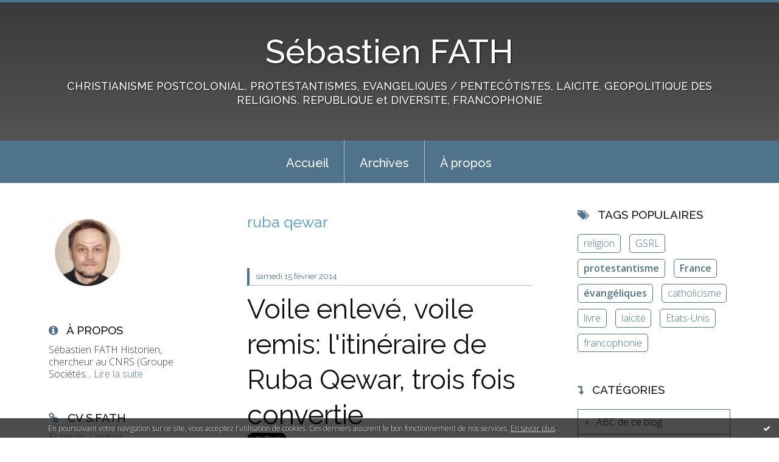

--- FILE ---
content_type: text/html; charset=utf-8
request_url: http://blogdesebastienfath.hautetfort.com/tag/ruba+qewar
body_size: 12573
content:
<!DOCTYPE html>
<!--[if lte IE 6]><html class="ie6 ie67 ie678" lang="fr"><![endif]-->
<!--[if IE 7]><html class="ie7 ie67 ie678" lang="fr"><![endif]-->
<!--[if IE 8]><html class="ie8 ie678" lang="fr"><![endif]-->
<!--[if IE 9]><html class="ie9" lang="fr"><![endif]-->
<!--[if (gt IE 9)|!(IE)]<!--><html lang="fr"><!--<![endif]-->
<head>
<meta charset="UTF-8"/>
<title>ruba qewar - Sébastien FATH</title>
<meta name="viewport" content="width=device-width,initial-scale=1"/>
<meta name="description" content="CHRISTIANISME POSTCOLONIAL, PROTESTANTISMES, EVANGELIQUES / PENTECÔTISTES, LAICITE, GEOPOLITIQUE DES RELIGIONS, REPUBLIQUE et DIVERSITE, FRANCOPHONIE"/>
<meta name="keywords" content="ruba qewar, France, République, Religion, Laïcité, Protestantisme, Évangéliques, géopolitique, francophonie postcoloniale"/>
<meta name="robots" content="index,follow"/>
<link rel="stylesheet" href="https://static.hautetfort.com/backend/skins/skin7/4f738b.css"/>
<link rel="stylesheet" href="/style.css?1768899637"/>
<!--[if (gt IE 8)|!(IE)]<!-->
<link href="https://fonts.googleapis.com/css?family=Raleway:100,400,500|Open+Sans:300,300italic,600,600italic|" rel="stylesheet"/>
<!--<![endif]-->
<!--[if lte IE 8]>
<link href="https://fonts.googleapis.com/css?family=Raleway:100" rel="stylesheet"/>
<link href="https://fonts.googleapis.com/css?family=Raleway:400" rel="stylesheet"/>
<link href="https://fonts.googleapis.com/css?family=Raleway:500" rel="stylesheet"/>
<link href="https://fonts.googleapis.com/css?family=Open+Sans:300" rel="stylesheet"/>
<link href="https://fonts.googleapis.com/css?family=Open+Sans:300italic" rel="stylesheet"/>
<link href="https://fonts.googleapis.com/css?family=Open+Sans:600" rel="stylesheet"/>
<link href="https://fonts.googleapis.com/css?family=Open+Sans:600italic" rel="stylesheet"/>
<![endif]-->
<link rel="stylesheet" href="https://static.hautetfort.com/backend/css/font/font-awesome.min.css"/>
<!--[if IE 7]><link rel="stylesheet" href="https://static.hautetfort.com/backend/css/font/font-awesome-ie7.min.css"/><![endif]--><link rel="shortcut icon" href="https://static.hautetfort.com/backend/graphics/favicon.ico"/>
<link rel="alternate" type="application/atom+xml" title="Atom" href="http://blogdesebastienfath.hautetfort.com/atom.xml"/>
<link rel="alternate" type="application/rss+xml" title="RSS" href="http://blogdesebastienfath.hautetfort.com/index.rss"/>
<link rel="EditURI" type="application/rsd+xml" title="RSD" href="https://www.hautetfort.com/admin/rsd/37832"/>
<link rel="start" href="http://blogdesebastienfath.hautetfort.com/" title="Home"/>
<link rel="canonical" href="http://blogdesebastienfath.hautetfort.com/tag/ruba+qewar"/>
<!--[if lt IE 9]><script src="http://html5shiv.googlecode.com/svn/trunk/html5.js"></script><![endif]-->
<!-- start script --><!-- end script --><script type="text/javascript">  var _gaq = _gaq || [];  _gaq.push(['_setAccount', 'UA-35191360-1']);  _gaq.push(['_trackPageview']);  (function() {    var ga = document.createElement('script'); ga.type = 'text/javascript'; ga.async = true;    ga.src = ('https:' == document.location.protocol ? 'https://ssl' : 'http://www') + '.google-analytics.com/ga.js';    var s = document.getElementsByTagName('script')[0]; s.parentNode.insertBefore(ga, s);  })();</script>
<script>
  (function(i,s,o,g,r,a,m){i['GoogleAnalyticsObject']=r;i[r]=i[r]||function(){
  (i[r].q=i[r].q||[]).push(arguments)},i[r].l=1*new Date();a=s.createElement(o),
  m=s.getElementsByTagName(o)[0];a.async=1;a.src=g;m.parentNode.insertBefore(a,m)
  })(window,document,'script','//www.google-analytics.com/analytics.js','ga');

  ga('create', 'UA-35191360-1', 'auto');
  ga('send', 'pageview');

</script>
<script type="text/javascript">

function popupCenter(url,width,height,xtr) {
    var top=(screen.height-height)/2;
    var left=(screen.width-width)/2;
    window.open(url,"",xtr+",top="+top+",left="+left+",width="+width+",height="+height);
}

</script>
<style type="text/css">
body {
margin-bottom: 0px;
}
#toppub { display: block; width: 555px; height: 140px; margin: 0 auto;}
.content a img {border:0px;}
#footer {
text-align: center;
font-size: 65%;
width: auto;
margin: 2em auto 0px auto;
color: #000;
line-height: 210%;
display: block;
padding: 5px 15px;
background: #fff;
border-top: 1px solid #000;
}
#footer a {
color: #000;
text-decoration: underline;
background-color: transparent;
display: inline;
}
#footer a:hover {
color: #000;
text-decoration: underline;
background-color: transparent;
display: inline;
}
#sponsored-links {
display: block;
margin: 0;
padding: 0;
border: 0;
background: transparent;
margin-bottom: -5px;
}
</style>
</head><body id="page-tag" itemscope="itemscope" itemtype="http://schema.org/WebPage">
<div data-cookie="off"><p data-close><a href="#" title="J'ai lu ce message"><span class="ui-icon ui-icon-check">Ok</span></a></p><p data-text>En poursuivant votre navigation sur ce site, vous acceptez l'utilisation de cookies. Ces derniers assurent le bon fonctionnement de nos services. <a href="https://www.hautetfort.com/cookies.html" title="En savoir plus sur les cookies" target="_blank">En savoir plus</a>.</p></div><style>[data-cookie]{display:none;position:fixed;backface-visibility:hidden;bottom:0;left:0;width:100%;background:black;background:url([data-uri]);color:white;padding:.5em 0;text-align:center;z-index:9999;}
[data-cookie~="on"]{display:block;}
[data-cookie] p{color:white;font-size:12px;margin:0;padding:0 .5em;line-height:1.3em;text-shadow:1px 0 3px rgba(0,0,0,1);}
[data-cookie] a{color:white;}
[data-cookie] [data-text]{margin:1px auto 0;text-align:left;max-width:980px;}
[data-cookie] [data-close]{float:right;margin:0 .5em;}
[data-cookie] .ui-icon{background-image: url(//download.jqueryui.com/themeroller/images/ui-icons_ffffff_256x240.png);}
.ui-icon-check {background-position: -64px -144px;}
.ui-icon {height: 16px;width: 16px;}
.ui-icon {background-repeat: no-repeat;display: block;overflow: hidden;text-indent: -99999px;}
@media print {[data-cookie]{display:none;}}
</style>
<div class="wrapper">
<div class="container">
<!--[if lte IE 7><p class="alert">Votre navigateur est <strong>périmé</strong>. <a href="http://browsehappy.com/" target="_blank">Veuillez mettre votre navigateur à jour.</a></p><![endif]-->
<a href="#content" class="skip-link" accesskey="s">Aller au contenu</a>
<header class="header-main" role="banner" itemscope="itemscope" itemtype="http://schema.org/WPHeader">
<div class="main-inner">
<!-- start top --><div class="row-fluid"><div class="span12"><!-- widget heading on -->
<div class="box box-heading" id="box-heading-8586">
<div class="box-header">
<h1><a href="http://blogdesebastienfath.hautetfort.com/">Sébastien FATH</a></h1>
</div>
<div class="box-body">
<h2>CHRISTIANISME POSTCOLONIAL, PROTESTANTISMES,  EVANGELIQUES / PENTECÔTISTES, LAICITE, GEOPOLITIQUE DES RELIGIONS, REPUBLIQUE et DIVERSITE, FRANCOPHONIE</h2>
</div>
</div>
<!-- widget heading off --></div></div><!-- end top --></div>
</header>
<div class="menu-main">
<div class="main-inner">
<div class="row-fluid">
<div class="span12">
<!-- widget menu on -->
<div role="navigation" class="box box-menu box-menu-sticky" id="box-menu-8588">
<div class="box-body">
<span class="menu-switcher" id="display-navigation"><i class="icon icon-reorder"></i></span><nav role="navigation" id="navigation-to-display">
<ul role="menu">
<li role="menuitem"><a href="/">Accueil</a></li>
<li class="masked-on-mobile" role="menuitem"><a href="/archives">Archives</a></li>
<li role="menuitem"><a href="/about.html">À propos</a></li>
<li class="revealed-on-mobile" role="menuitem" tabindex="-1"><a href="http://blogdesebastienfath.hautetfort.com/">Notes</a></li>
<li class="revealed-on-mobile" role="menuitem" tabindex="-1"><a href="http://blogdesebastienfath.hautetfort.com/archives#archive-categories">Catégories</a></li><li class="revealed-on-mobile" role="menuitem" tabindex="-1"><a href="http://blogdesebastienfath.hautetfort.com/archives#archive-months">Archives</a></li>
</ul>
</nav>
</div>
</div>
<!-- widget menu off --></div>
</div>
</div>
</div>
<div class="body-main" role="main">
<div class="main-inner">
<div class="row-fluid">
<div class="span3">
<aside role="complementary" class="aside aside-1" itemscope="itemscope" itemtype="http://schema.org/WPSideBar">
<!-- start column 1 --><!-- widget yourphoto on -->
<article class="box box-photo" id="box-photo-8577">
<div class="box-body">
<figure>
<span class="picture">
<img src="http://blogdesebastienfath.hautetfort.com/media/00/01/3605410664.jpg" width="128" height="130" alt="A lire"/>
</span>
</figure>
</div>
</article>
<!-- widget yourphoto off -->
<!-- widget about on -->
<article class="box box-about" id="box-about-8555">
<header class="box-header">
<h1><i class="icon icon-info-sign"></i><span class="box-title-text">À propos</span></h1>
</header>
<div class="box-body">
<p class="description" itemscope="itemscope" itemtype="http://schema.org/AboutPage">
<span itemprop="description">   Sébastien FATH    
Historien, chercheur au CNRS  (Groupe Sociétés...</span>
<a href="http://blogdesebastienfath.hautetfort.com/about.html" itemprop="url">
Lire la suite</a>
</p>
</div>
</article>
<!-- widget about off --><!-- widget links on -->
<article class="box box-link" id="box-custom-489762">
<header class="box-header">
<h1><i class="icon icon-link"></i><span class="box-title-text">CV S.Fath</span></h1>
</header>
<div class="box-body">
<ul role="list" class="links-list">
<li role="listitem"><a href="http://blogdesebastienfath.hautetfort.com/sebastien-fath-cnrs-curriculum-vitae.html" target="_blank">Français / anglais</a></li>
<li role="listitem"><a href="https://www.gsrl-cnrs.fr/fath-sebastien/" target="_blank">Page perso (laboratoire GSRL)</a></li>
<li role="listitem"><a href="http://cnrs.academia.edu/SebastienFATH" target="_blank">Academia page (in English)</a></li>
</ul>
</div>
</article>
<!-- widget links off --><!-- widget links on -->
<article class="box box-link" id="box-custom-489766">
<div class="box-body">
<ul role="list" class="links-list">
<li role="listitem"><a href="http://blogdesebastienfath.hautetfort.com/media/00/02/3534797788.pdf" target="_blank">S.Fath, Liste Publications (1.01.2024)</a></li>
</ul>
</div>
</article>
<!-- widget links off --><!-- widget search on -->
<article class="box box-search" id="box-search-8580">
<header class="box-header">
<h1><i class="icon icon-search"></i><span class="box-title-text">Rechercher</span></h1>
</header>
<div class="box-body">
<form class="form-search" name="form-box-search-8580" id="form-box-search-8580" role="search" method="get" action="/apps/search">
<p class="form-submit">
<span class="row-fluid">
<span class="span10">
<span class="form-field">
<input name="s" id="search-field-box-search-8580" type="search" placeholder="Entrer votre recherche" required="required"/>
<label class="error" for="search-field-box-search-8580" style="display:none"></label>
</span>
</span>
<span class="span2">
<span class="form-button">
<input name="search-submit-box-search-8580" id="search-submit-box-search-8580" class="button" type="submit" value="OK"/>
</span>
</span>
</span>
</p>
</form>
</div>
</article>
<!-- widget search off --><!-- widget sharing on -->
<article class="box box-sharing" id="box-sharing-8581">
<div class="box-body">
<ul role="list" class="sharing-list">
<li role="listitem"><a href="https://twitter.com/SebFath" target="_blank" title="Twitter"><span class="icon-container"><i class="icon icon-twitter"></i><span class="mask-text">Twitter</span></span></a></li><li role="listitem"><a href="http://blogdesebastienfath.hautetfort.com/apps/contact/index.php" title="Email"><span class="icon-container"><i class="icon icon-envelope"></i><span class="mask-text">Email</span></span></a></li>
</ul>
</div>
</article>
<!-- widget sharing off --><!-- widget links on -->
<article class="box box-link" id="box-custom-489765">
<header class="box-header">
<h1><i class="icon icon-link"></i><span class="box-title-text">PICS / VIDEOS</span></h1>
</header>
<div class="box-body">
<ul role="list" class="links-list">
<li role="listitem"><a href="https://www.flickr.com/photos/pilgrimseb/albums/with/72177720297236314" target="_blank">Photos, albums Flickr S.Fath</a></li>
<li role="listitem"><a href="https://www.youtube.com/user/blogdesebastienfath/videos" target="_blank">Vidéos, Chaîne Youtube S.Fath</a></li>
</ul>
</div>
</article>
<!-- widget links off --><!-- widget links on -->
<article class="box box-link" id="box-custom-489757">
<header class="box-header">
<h1><i class="icon icon-link"></i><span class="box-title-text">Chercher/trouver</span></h1>
</header>
<div class="box-body">
<ul role="list" class="links-list">
<li role="listitem"><a href="http://search.revues.org/index.php?" target="_blank">MOTEUR DE RECHERCHE Sciences Sociales</a></li>
<li role="listitem"><a href="http://scholar.google.fr/schhp?hl=fr&lr=" target="_blank">GOOGLE SCHOLAR</a></li>
<li role="listitem"><a href="http://blogdesebastienfath.hautetfort.com/archives/" target="_blank">ARCHIVES DE CE BLOG</a></li>
<li role="listitem"><a href="https://twitter.com/SebFath" target="_blank">S.FATH sur Twitter</a></li>
<li role="listitem"><a href="https://www.cairn.info/" target="_blank">CAIRN (articles scientifiques)</a></li>
<li role="listitem"><a href="http://archive.org/web/web.php" target="_blank">ARCHIVES WEB</a></li>
</ul>
</div>
</article>
<!-- widget links off --><!-- widget links on -->
<article class="box box-link" id="box-custom-490648">
<div class="box-body">
<ul role="list" class="links-list">
<li role="listitem"><a href="https://www.fil-info-francophonie.com/" target="_blank">FIL INFO FRANCOPHONIE (S.F)</a></li>
<li role="listitem"><a href="http://frenchwindows.hautetfort.com/" target="_blank">FRENCH WINDOWS (S.F)</a></li>
</ul>
</div>
</article>
<!-- widget links off --><!-- widget links on -->
<article class="box box-link" id="box-custom-489758">
<header class="box-header">
<h1><i class="icon icon-link"></i><span class="box-title-text">Protestantisme Laïcité</span></h1>
</header>
<div class="box-body">
<ul role="list" class="links-list">
<li role="listitem"><a href="https://museeprotestant.org/" target="_blank">Musée Protestant</a></li>
<li role="listitem"><a href="http://yannickfer.hautetfort.com/" target="_blank">Blog Yannick Fer</a></li>
<li role="listitem"><a href="http://coulmont.com/blog/category/religion/" target="_blank">Blog Baptiste Coulmont</a></li>
<li role="listitem"><a href="http://www.dixmai.com/" target="_blank">Blog Fabrice Desplan</a></li>
<li role="listitem"><a href="http://bboutter.blogspot.com/" target="_blank">Blog Bernard Boutter</a></li>
<li role="listitem"><a href="http://geographie-religions.com/blog/" target="_blank">Blog Frédéric Dejean (Géographie du fait religieux)</a></li>
<li role="listitem"><a href="http://frenchwindows.hautetfort.com/" target="_blank">French Windows</a></li>
<li role="listitem"><a href="https://cerclecharlesgide.org/" target="_blank">CERCLE CHARLES GIDE</a></li>
<li role="listitem"><a href="http://www.youtube.com/user/blogdesebastienfath?feature=watch" target="_blank">Chaîne Youtube (blogdesebastienfath)</a></li>
<li role="listitem"><a href="http://protestantsbretons.fr/category/leblog/" target="_blank">Blog Protestants bretons (JY.Carluer)</a></li>
<li role="listitem"><a href="https://regardsprotestants.com/rubrique/francophonie/" target="_blank">REGARDS PROTESTANTS (Francophonie)</a></li>
<li role="listitem"><a href="https://blogs.mediapart.fr/jean-bauberot/blog" target="_blank">Blog Jean Baubérot</a></li>
<li role="listitem"><a href="https://blogs.mediapart.fr/sebastien-fath" target="_blank">Blog Médiapart Sébastien Fath</a></li>
<li role="listitem"><a href="https://societeesperance.home.blog/" target="_blank">Blog Frederic de Coninck</a></li>
<li role="listitem"><a href="https://www.fil-info-francophonie.com/" target="_blank">Fil-info Francophonie (Protestantisme)</a></li>
<li role="listitem"><a href="https://www.shpf.fr/numero/" target="_blank">Revue d'Histoire du Protestantisme</a></li>
<li role="listitem"><a href="http://www.clement-le-cossec.org/" target="_blank">Evangéliques Tziganes (Le Cossec)</a></li>
<li role="listitem"><a href="http://www.protestants.org/" target="_blank">Protestantisme français (FPF)</a></li>
<li role="listitem"><a href="https://casarhema.fr/qui-sommes-nous/" target="_blank">Eglises congolaises, CASARHEMA</a></li>
<li role="listitem"><a href="https://www.infochretienne.com/" target="_blank">InfoChrétienne </a></li>
<li role="listitem"><a href="https://www.mezetulle.fr/" target="_blank">Blog Catherine Kintzler</a></li>
<li role="listitem"><a href="https://laligue.org/laicite/" target="_blank">Ligue de l'enseignement</a></li>
<li role="listitem"><a href="https://socioreligio.hypotheses.org/" target="_blank">Blog Anne-Sophie Lamine</a></li>
<li role="listitem"><a href="https://www.huguenots.fr/" target="_blank">Huguenots en France</a></li>
<li role="listitem"><a href="https://www.foi-et-vie.fr/home/index.php" target="_blank">Foi et Vie</a></li>
</ul>
</div>
</article>
<!-- widget links off --><!-- widget links on -->
<article class="box box-link" id="box-custom-489759">
<header class="box-header">
<h1><i class="icon icon-link"></i><span class="box-title-text">Info religieuse et laïque</span></h1>
</header>
<div class="box-body">
<ul role="list" class="links-list">
<li role="listitem"><a href="http://www.religion.info/" target="_blank">Religioscope</a></li>
<li role="listitem"><a href="http://www.acrimed.org/" target="_blank">Observatoire des médias</a></li>
<li role="listitem"><a href="http://www.protestants.org/" target="_blank">Portail protestant français</a></li>
<li role="listitem"><a href="http://www.insee.fr/fr/themes/theme.asp" target="_blank">France, faits et chiffres (INSEE)</a></li>
<li role="listitem"><a href="http://www.religionnews.com/index.html" target="_blank">Religion News</a></li>
<li role="listitem"><a href="http://www.laicite-educateurs.org/" target="_blank">Laïcité pour éducateurs</a></li>
<li role="listitem"><a href="http://www.europanova.eu/" target="_blank">Europanova</a></li>
<li role="listitem"><a href="http://www.huffingtonpost.com/religion/" target="_blank">HuffingtonPost Religion</a></li>
<li role="listitem"><a href="http://www.la-croix.com/Actualite/Religion/" target="_blank">La Croix Religion</a></li>
<li role="listitem"><a href="http://www.lemondedesreligions.fr/" target="_blank">Le Monde des religions</a></li>
<li role="listitem"><a href="http://www.clement-le-cossec.org/" target="_blank">Site documentaire Evangéliques Tziganes</a></li>
<li role="listitem"><a href="https://www.lemonde.fr/religions/" target="_blank">Le Monde (rubrique "Religion")</a></li>
<li role="listitem"><a href="http://religion-gaulmyn.blogs.la-croix.com/" target="_blank">Une foi par semaine (blog I. de Gaulmyn)</a></li>
<li role="listitem"><a href="http://www.afrik.com/" target="_blank">AFRIK</a></li>
<li role="listitem"><a href="https://vigie-laicite.fr/" target="_blank">Vigie de la laïcité</a></li>
<li role="listitem"><a href="http://www.larevuedessinee.fr/" target="_blank">LA REVUE DESSINEE</a></li>
<li role="listitem"><a href="https://www.christianismeaujourdhui.info/" target="_blank">Christianisme Aujourd'hui Magazine</a></li>
<li role="listitem"><a href="https://www.reforme.net/" target="_blank">Hebdo Réforme</a></li>
<li role="listitem"><a href="https://www.la-croix.com/Religion/sebastien-fath" target="_blank">Chroniques LA CROIX S.Fath</a></li>
<li role="listitem"><a href="https://o-re-la.ulb.be/?fbclid=IwAR2KFW_O05jPs9UUh6xhgedfmjUVKBygdCeifJ1A4HmEqMxDRN8ua4UjTuU" target="_blank">ORELA (Obs. des religions et de la Laïcité, Belgique)</a></li>
<li role="listitem"><a href="https://forumprotestant.fr/" target="_blank">Forum Protestant</a></li>
<li role="listitem"><a href="https://akadem.org/" target="_blank">AKADEM (campus du judaïsme)</a></li>
<li role="listitem"><a href="https://www.franceforum.eu/" target="_blank">FRANCE FORUM (personnalisme catholique)</a></li>
<li role="listitem"><a href="https://servirensemble.com/" target="_blank">Servir Ensemble</a></li>
<li role="listitem"><a href="https://www.youtube.com/channel/UCVuMMUfqEI448VKbkpuNPHQ" target="_blank">Histoires crépues</a></li>
</ul>
</div>
</article>
<!-- widget links off --><!-- widget links on -->
<article class="box box-link" id="box-custom-489761">
<header class="box-header">
<h1><i class="icon icon-link"></i><span class="box-title-text">Portails confessionnels</span></h1>
</header>
<div class="box-body">
<ul role="list" class="links-list">
<li role="listitem"><a href="https://www.jforum.fr/" target="_blank">Juifs de France</a></li>
<li role="listitem"><a href="https://www.lecnef.org/page/170867-le-cnef" target="_blank">Evangéliques de France</a></li>
<li role="listitem"><a href="http://www.eglise.catholique.fr/" target="_blank">Catholiques de France</a></li>
<li role="listitem"><a href="http://www.bouddhisme-france.org/" target="_blank">Bouddhistes de France</a></li>
<li role="listitem"><a href="https://www.saphirnews.com/" target="_blank">Musulmans de France</a></li>
<li role="listitem"><a href="http://www.orthodoxie.com/" target="_blank">Orthodoxes de France</a></li>
<li role="listitem"><a href="http://regardsprotestants.com/" target="_blank">Protestants de France</a></li>
</ul>
</div>
</article>
<!-- widget links off --><!-- widget comments on -->
<article class="box box-comment" id="box-comment-8566">
<header class="box-header">
<h1><i class="icon icon-comments"></i><span class="box-title-text">Commentaires récents</span></h1>
</header>
<div class="box-body">
<ul role="list" class="list-dated recent-comments-list">
<li role="listitem">
<article class="recent-comment" role="article" id="recent-comment9121935" itemscope="itemscope" itemtype="http://schema.org/BlogPosting" data-url="http://blogdesebastienfath.hautetfort.com/archive/2025/11/03/colloque-protestantisme-et-interculturalite-6568302.html#c9121935">
<header class="recent-comment-header">
<span class="date recent-comment-date">
<time pubdate="pubdate" datetime="2025-11-07T22:45:00" itemprop="datePublished">
<span class="date-day">vendredi 07</span>
<span class="date-month-year">novembre 2025</span>
<span class="date-hour-minute">22h45</span>
</time>
</span>
<h1 class="recent-comment-title"><a href="http://blogdesebastienfath.hautetfort.com/archive/2025/11/03/colloque-protestantisme-et-interculturalite-6568302.html#c9121935">Deboos Steve</a> sur <a href="http://blogdesebastienfath.hautetfort.com/archive/2025/11/03/colloque-protestantisme-et-interculturalite-6568302.html">Colloque Protestantisme et Interculturalité</a></h1>
</header>
<div class="recent-comment-body">
<p>Cher Sébastien Fath, Étant donné que vous vous faites...<p>
</div>
</article>
</li>
<li role="listitem">
<article class="recent-comment" role="article" id="recent-comment9119632" itemscope="itemscope" itemtype="http://schema.org/BlogPosting" data-url="http://blogdesebastienfath.hautetfort.com/archive/2025/10/06/journee-d-etude-sur-les-evangeliques-francais-6565484.html#c9119632">
<header class="recent-comment-header">
<span class="date recent-comment-date">
<time pubdate="pubdate" datetime="2025-10-07T08:46:54" itemprop="datePublished">
<span class="date-day">mardi 07</span>
<span class="date-month-year">octobre 2025</span>
<span class="date-hour-minute">08h46</span>
</time>
</span>
<h1 class="recent-comment-title"><a href="http://blogdesebastienfath.hautetfort.com/archive/2025/10/06/journee-d-etude-sur-les-evangeliques-francais-6565484.html#c9119632">Philippe</a> sur <a href="http://blogdesebastienfath.hautetfort.com/archive/2025/10/06/journee-d-etude-sur-les-evangeliques-francais-6565484.html">Journée d'étude sur les évangéliques français...</a></h1>
</header>
<div class="recent-comment-body">
<p>Bonjour, comment être informé de la publication de cette...<p>
</div>
</article>
</li>
<li role="listitem">
<article class="recent-comment" role="article" id="recent-comment9119157" itemscope="itemscope" itemtype="http://schema.org/BlogPosting" data-url="http://blogdesebastienfath.hautetfort.com/archive/2025/09/29/la-laicite-enracinements-enjeux-et-perspectives-6564690.html#c9119157">
<header class="recent-comment-header">
<span class="date recent-comment-date">
<time pubdate="pubdate" datetime="2025-09-30T00:25:00" itemprop="datePublished">
<span class="date-day">mardi 30</span>
<span class="date-month-year">septembre 2025</span>
<span class="date-hour-minute">00h25</span>
</time>
</span>
<h1 class="recent-comment-title"><a href="http://blogdesebastienfath.hautetfort.com/archive/2025/09/29/la-laicite-enracinements-enjeux-et-perspectives-6564690.html#c9119157">SF</a> sur <a href="http://blogdesebastienfath.hautetfort.com/archive/2025/09/29/la-laicite-enracinements-enjeux-et-perspectives-6564690.html">La laïcité : enracinements, enjeux et perspectives</a></h1>
</header>
<div class="recent-comment-body">
<p>Bonsoir, non je n'ai pas écrit un "papier", mais un...<p>
</div>
</article>
</li>
<li role="listitem">
<article class="recent-comment" role="article" id="recent-comment9119156" itemscope="itemscope" itemtype="http://schema.org/BlogPosting" data-url="http://blogdesebastienfath.hautetfort.com/archive/2025/09/29/la-laicite-enracinements-enjeux-et-perspectives-6564690.html#c9119156">
<header class="recent-comment-header">
<span class="date recent-comment-date">
<time pubdate="pubdate" datetime="2025-09-30T00:20:00" itemprop="datePublished">
<span class="date-day">mardi 30</span>
<span class="date-month-year">septembre 2025</span>
<span class="date-hour-minute">00h20</span>
</time>
</span>
<h1 class="recent-comment-title"><a href="http://blogdesebastienfath.hautetfort.com/archive/2025/09/29/la-laicite-enracinements-enjeux-et-perspectives-6564690.html#c9119156">marguerite frei</a> sur <a href="http://blogdesebastienfath.hautetfort.com/archive/2025/09/29/la-laicite-enracinements-enjeux-et-perspectives-6564690.html">La laïcité : enracinements, enjeux et perspectives</a></h1>
</header>
<div class="recent-comment-body">
<p>Vous avez vraiment écrit un papier dans ce livre ?...<p>
</div>
</article>
</li>
<li role="listitem">
<article class="recent-comment" role="article" id="recent-comment9117918" itemscope="itemscope" itemtype="http://schema.org/BlogPosting" data-url="http://blogdesebastienfath.hautetfort.com/archive/2025/09/08/les-textes-de-l-assemblee-du-desert-2025-6562205.html#c9117918">
<header class="recent-comment-header">
<span class="date recent-comment-date">
<time pubdate="pubdate" datetime="2025-09-11T17:55:00" itemprop="datePublished">
<span class="date-day">jeudi 11</span>
<span class="date-month-year">septembre 2025</span>
<span class="date-hour-minute">17h55</span>
</time>
</span>
<h1 class="recent-comment-title"><a href="http://blogdesebastienfath.hautetfort.com/archive/2025/09/08/les-textes-de-l-assemblee-du-desert-2025-6562205.html#c9117918">TonioD</a> sur <a href="http://blogdesebastienfath.hautetfort.com/archive/2025/09/08/les-textes-de-l-assemblee-du-desert-2025-6562205.html">Les textes de l'Assemblée du Désert 2025</a></h1>
</header>
<div class="recent-comment-body">
<p>C'était une réunion sur les évangéliques ?<p>
</div>
</article>
</li>
<li role="listitem">
<article class="recent-comment" role="article" id="recent-comment9105520" itemscope="itemscope" itemtype="http://schema.org/BlogPosting" data-url="http://blogdesebastienfath.hautetfort.com/archive/2011/11/09/le-centre-missionnaire-de-carhaix-les-defis-de-l-osmose-frat.html#c9105520">
<header class="recent-comment-header">
<span class="date recent-comment-date">
<time pubdate="pubdate" datetime="2025-02-25T15:02:56" itemprop="datePublished">
<span class="date-day">mardi 25</span>
<span class="date-month-year">février 2025</span>
<span class="date-hour-minute">15h02</span>
</time>
</span>
<h1 class="recent-comment-title"><a href="http://blogdesebastienfath.hautetfort.com/archive/2011/11/09/le-centre-missionnaire-de-carhaix-les-defis-de-l-osmose-frat.html#c9105520">Yves Parrend</a> sur <a href="http://blogdesebastienfath.hautetfort.com/archive/2011/11/09/le-centre-missionnaire-de-carhaix-les-defis-de-l-osmose-frat.html">Le Centre Missionnaire de Carhaix, les défis de...</a></h1>
</header>
<div class="recent-comment-body">
<p>Merci à Sébastien Fath pour la qualité de son étude.  Je...<p>
</div>
</article>
</li>
<li role="listitem">
<article class="recent-comment" role="article" id="recent-comment9105511" itemscope="itemscope" itemtype="http://schema.org/BlogPosting" data-url="http://blogdesebastienfath.hautetfort.com/archive/2025/02/17/soutenance-hdr-habilitation-a-diriger-des-recherches-6535846.html#c9105511">
<header class="recent-comment-header">
<span class="date recent-comment-date">
<time pubdate="pubdate" datetime="2025-02-25T12:50:05" itemprop="datePublished">
<span class="date-day">mardi 25</span>
<span class="date-month-year">février 2025</span>
<span class="date-hour-minute">12h50</span>
</time>
</span>
<h1 class="recent-comment-title"><a href="http://blogdesebastienfath.hautetfort.com/archive/2025/02/17/soutenance-hdr-habilitation-a-diriger-des-recherches-6535846.html#c9105511">SF</a> sur <a href="http://blogdesebastienfath.hautetfort.com/archive/2025/02/17/soutenance-hdr-habilitation-a-diriger-des-recherches-6535846.html">Soutenance HDR (Habilitation à Diriger des...</a></h1>
</header>
<div class="recent-comment-body">
<p>Grand merci à toutes et à tous !
Tous les soutiens reçus...<p>
</div>
</article>
</li>
<li role="listitem">
<article class="recent-comment" role="article" id="recent-comment9105492" itemscope="itemscope" itemtype="http://schema.org/BlogPosting" data-url="http://blogdesebastienfath.hautetfort.com/archive/2025/02/17/soutenance-hdr-habilitation-a-diriger-des-recherches-6535846.html#c9105492">
<header class="recent-comment-header">
<span class="date recent-comment-date">
<time pubdate="pubdate" datetime="2025-02-25T08:35:56" itemprop="datePublished">
<span class="date-day">mardi 25</span>
<span class="date-month-year">février 2025</span>
<span class="date-hour-minute">08h35</span>
</time>
</span>
<h1 class="recent-comment-title"><a href="http://blogdesebastienfath.hautetfort.com/archive/2025/02/17/soutenance-hdr-habilitation-a-diriger-des-recherches-6535846.html#c9105492">Michel  Schneider</a> sur <a href="http://blogdesebastienfath.hautetfort.com/archive/2025/02/17/soutenance-hdr-habilitation-a-diriger-des-recherches-6535846.html">Soutenance HDR (Habilitation à Diriger des...</a></h1>
</header>
<div class="recent-comment-body">
<p>Bravo cher Sébastien. Toutes mes chaleureuses félicitations.<p>
</div>
</article>
</li>
<li role="listitem">
<article class="recent-comment" role="article" id="recent-comment9105397" itemscope="itemscope" itemtype="http://schema.org/BlogPosting" data-url="http://blogdesebastienfath.hautetfort.com/archive/2025/02/17/soutenance-hdr-habilitation-a-diriger-des-recherches-6535846.html#c9105397">
<header class="recent-comment-header">
<span class="date recent-comment-date">
<time pubdate="pubdate" datetime="2025-02-24T10:46:42" itemprop="datePublished">
<span class="date-day">lundi 24</span>
<span class="date-month-year">février 2025</span>
<span class="date-hour-minute">10h46</span>
</time>
</span>
<h1 class="recent-comment-title"><a href="http://blogdesebastienfath.hautetfort.com/archive/2025/02/17/soutenance-hdr-habilitation-a-diriger-des-recherches-6535846.html#c9105397">Reivax Daniel</a> sur <a href="http://blogdesebastienfath.hautetfort.com/archive/2025/02/17/soutenance-hdr-habilitation-a-diriger-des-recherches-6535846.html">Soutenance HDR (Habilitation à Diriger des...</a></h1>
</header>
<div class="recent-comment-body">
<p>Toutes nos félicitations, vraiment très heureux pour vous.<p>
</div>
</article>
</li>
<li role="listitem">
<article class="recent-comment" role="article" id="recent-comment9105381" itemscope="itemscope" itemtype="http://schema.org/BlogPosting" data-url="http://blogdesebastienfath.hautetfort.com/archive/2025/02/17/soutenance-hdr-habilitation-a-diriger-des-recherches-6535846.html#c9105381">
<header class="recent-comment-header">
<span class="date recent-comment-date">
<time pubdate="pubdate" datetime="2025-02-24T09:09:23" itemprop="datePublished">
<span class="date-day">lundi 24</span>
<span class="date-month-year">février 2025</span>
<span class="date-hour-minute">09h09</span>
</time>
</span>
<h1 class="recent-comment-title"><a href="http://blogdesebastienfath.hautetfort.com/archive/2025/02/17/soutenance-hdr-habilitation-a-diriger-des-recherches-6535846.html#c9105381">Martin Burkhard</a> sur <a href="http://blogdesebastienfath.hautetfort.com/archive/2025/02/17/soutenance-hdr-habilitation-a-diriger-des-recherches-6535846.html">Soutenance HDR (Habilitation à Diriger des...</a></h1>
</header>
<div class="recent-comment-body">
<p>Bravo cher Sebastian. Je me rejouis de te lire !...<p>
</div>
</article>
</li>
</ul>
</div>
</article>
<!-- widget comments off -->
<!-- widget powered by on -->
<article class="box box-by" id="box-by-372760">
<div class="box-body">
<p class="description">
<a href="https://www.hautetfort.com/" class="by-blogspirit"><img src="https://static.hautetfort.com/backend/images/front/blogspirit.png" alt=""/></a>
</p>
</div>
</article>
<!-- widget powered by off --><!-- end column 1 --></aside>
</div>
<div class="span6">
<main role="main">
<article class="content" id="content" itemprop="mainContentOfPage">
<header class="content-header">
<h1>ruba qewar</h1>
</header>
<div class="content-body">
<ul role="list" class="articles-list">
<li role="listitem">
<!-- widget article on -->
<article class="box box-article" role="article" id="article5298664" itemscope="itemscope" itemtype="http://schema.org/BlogPosting" data-url="http://blogdesebastienfath.hautetfort.com/archive/2014/02/14/voile-enleve-voile-remis-l-itineraire-de-5298664.html">
<header class="box-header">
<div class="pre-article-title">
<div><!-- start post 1 --><!-- end post 1 --></div>
</div>
<span class="date box-article-date">
<time pubdate="pubdate" datetime="2014-02-15T00:00:00" itemprop="datePublished">
<span class="date-day">samedi 15</span>
<span class="date-month-year">février 2014</span>
</time>
</span>
<h1 itemprop="name headline"><a href="http://blogdesebastienfath.hautetfort.com/archive/2014/02/14/voile-enleve-voile-remis-l-itineraire-de-5298664.html">Voile enlevé, voile remis: l'itinéraire de Ruba Qewar, trois fois convertie</a></h1>
<div class="post-article-title">
<div><!-- start post 2 --><span class="box-article-link box-article-twitter">
<a href="https://twitter.com/share" class="twitter-share-button" data-url="http://blogdesebastienfath.hautetfort.com/archive/2014/02/14/voile-enleve-voile-remis-l-itineraire-de-5298664.html" data-text="Voile enlevé, voile remis: l'itinéraire de Ruba Qewar, trois fois convertie" data-lang="fr" data-count="horizontal">Tweet</a>
<script>!function(d,s,id){var js,fjs=d.getElementsByTagName(s)[0],p=/^http:/.test(d.location)?'http':'https';if(!d.getElementById(id)){js=d.createElement(s);js.id=id;js.src=p+'://platform.twitter.com/widgets.js';fjs.parentNode.insertBefore(js,fjs);}}(document, 'script', 'twitter-wjs');</script>
</span><!-- end post 2 --></div>
</div>
</header>
<section class="clearfix box-body article-intro" itemprop="articleBody">
<p><img id="media-4442435" style="float: left; margin: 0.2em 1.4em 0.7em 0;" title="" src="http://blogdesebastienfath.hautetfort.com/media/02/02/3342091311.13.jpeg" alt="Unknown.jpeg" /></p>
<p>Présentée en catégorie vedette sur de <a href="http://nephtar-nephtali.blogspot.fr/2010/09/ruba-qewar-une-musulmane-devenue.html">nombreux sites pro-chrétiens</a>, la vidéo de la jeune musulmane qui <a href="http://www.youtube.com/watch?v=NX-3w9d71xg">enlève son voile en direct</a> (cf. <a href="http://blogdesebastienfath.hautetfort.com/archive/2014/02/11/apologetique-chretienne-conversions-et-islam-les-relais-numeriques.html">blognote du 12 février 2014</a>) comporte une suite....&nbsp;</p>
<p><span style="background-color: #ffff99;">La néo-chrétienne en question, nommée&nbsp;<a href="http://www.rubaqewar.com/index.html"><span style="background-color: #ffff99;"><strong>Ruba Qewar</strong></span></a>, est en effet retournée à l'islam</span>, et a fièrement remis son voile.</p>
<p>Elle&nbsp;<a href="http://www.rubaqewar.com/index.html">milite même pour l'islam sur un site internet</a>&nbsp;très complet, et explique sa reconversion à l'islam en vidéo, en demandant pardon, au passage, aux chrétiens qu'elle aurait déçus. Une illustration frappante de la figure du (multi)converti comme mode majeur du CROIRE aujourd'hui!</p>
<p>Décryptage.</p>
<p class="read-more"><a href="http://blogdesebastienfath.hautetfort.com/archive/2014/02/14/voile-enleve-voile-remis-l-itineraire-de-5298664.html#more">Lire la suite</a></p>
</section>
<section class="article-bottom">
<div><!-- start post 3 --><span class="box-article-link box-article-permalink">
<a href="http://blogdesebastienfath.hautetfort.com/archive/2014/02/14/voile-enleve-voile-remis-l-itineraire-de-5298664.html" id="a0"><i class="icon icon-link"></i> Lien permanent</a>
</span><!-- widget categories on -->
<span class="box-article-link box-article-categories">Catégories : <a href="http://blogdesebastienfath.hautetfort.com/protestantisme_evangelique">Protestantisme évangélique</a>, <a href="http://blogdesebastienfath.hautetfort.com/relations-evangeliques-musulmans">Relations évangéliques-musulmans</a>, <a href="http://blogdesebastienfath.hautetfort.com/actualite-religieuse-hors-usa">Religions à la loupe</a></span><!-- widget categories off --><!-- widget tags on -->
<span class="box-article-link box-article-tags" itemprop="keywords">Tags : <a href="http://blogdesebastienfath.hautetfort.com/tag/islam">islam</a>, <a href="http://blogdesebastienfath.hautetfort.com/tag/christianisme">christianisme</a>, <a href="http://blogdesebastienfath.hautetfort.com/tag/controverse">controverse</a>, <a href="http://blogdesebastienfath.hautetfort.com/tag/youtube">youtube</a>, <a href="http://blogdesebastienfath.hautetfort.com/tag/r%C3%A9volution+num%C3%A9rique">révolution numérique</a>, <a href="http://blogdesebastienfath.hautetfort.com/tag/ruba+qewar">ruba qewar</a>, <a href="http://blogdesebastienfath.hautetfort.com/tag/jordanie">jordanie</a>, <a href="http://blogdesebastienfath.hautetfort.com/tag/conversion">conversion</a>, <a href="http://blogdesebastienfath.hautetfort.com/tag/individu">individu</a>, <a href="http://blogdesebastienfath.hautetfort.com/tag/femme+et+religion">femme et religion</a>, <a href="http://blogdesebastienfath.hautetfort.com/tag/%C3%A9vang%C3%A9liques">évangéliques</a></span><!-- widget tags off --><span class="box-article-link box-article-comments">
<a href="http://blogdesebastienfath.hautetfort.com/archive/2014/02/14/voile-enleve-voile-remis-l-itineraire-de-5298664.html#article-comments" rel="nofollow">
<span class="article-comments-pre"></span>
<span class="article-comments-count">2</span>&nbsp;<span class="article-comments-post">commentaires</span>
</a>
</span>
<span class="box-article-link box-article-facebook-like">
<iframe src="https://www.facebook.com/plugins/like.php?href=http%3A%2F%2Fblogdesebastienfath.hautetfort.com%2Farchive%2F2014%2F02%2F14%2Fvoile-enleve-voile-remis-l-itineraire-de-5298664.html&amp;layout=button_count&amp;show_faces=false&amp;width=100&amp;action=like&amp;colorscheme=light" scrolling="no" frameborder="0" allowTransparency="true" style="width:100px;height:22px"></iframe>
</span><span class="box-article-link box-article-print">
<a href="/apps/print/5298664" target="_blank"><i class="icon icon-print"></i> Imprimer</a>
</span><!-- end post 3 --></div>
</section>
<footer class="box-footer">
</footer>
</article>
<!-- widget article off --></li>
</ul>
</div>
<footer class="content-footer">
</footer>
</article>
</main>
</div>
<div class="span3">
<aside role="complementary" class="aside aside-2" itemscope="itemscope" itemtype="http://schema.org/WPSideBar">
<!-- start column 2 --><!-- widget populartags on -->
<article class="box box-tag" id="box-tag-8583">
<header class="box-header">
<h1><i class="icon icon-tags"></i><span class="box-title-text">Tags populaires</span></h1>
</header>
<div class="box-body">
<ul class="popular-tags-list" role="list">
<li role="listitem"><a href="http://blogdesebastienfath.hautetfort.com/tag/religion" class="tag-10">religion</a></li>
<li role="listitem"><a href="http://blogdesebastienfath.hautetfort.com/tag/GSRL" class="tag-10">GSRL</a></li>
<li role="listitem"><a href="http://blogdesebastienfath.hautetfort.com/tag/protestantisme" class="tag-1">protestantisme</a></li>
<li role="listitem"><a href="http://blogdesebastienfath.hautetfort.com/tag/France" class="tag-2">France</a></li>
<li role="listitem"><a href="http://blogdesebastienfath.hautetfort.com/tag/%C3%A9vang%C3%A9liques" class="tag-5">évangéliques</a></li>
<li role="listitem"><a href="http://blogdesebastienfath.hautetfort.com/tag/catholicisme" class="tag-10">catholicisme</a></li>
<li role="listitem"><a href="http://blogdesebastienfath.hautetfort.com/tag/livre" class="tag-9">livre</a></li>
<li role="listitem"><a href="http://blogdesebastienfath.hautetfort.com/tag/la%C3%AFcit%C3%A9" class="tag-9">laïcité</a></li>
<li role="listitem"><a href="http://blogdesebastienfath.hautetfort.com/tag/Etats-Unis" class="tag-10">Etats-Unis</a></li>
<li role="listitem"><a href="http://blogdesebastienfath.hautetfort.com/tag/francophonie" class="tag-10">francophonie</a></li>
</ul>
</div>
</article>
<!-- widget populartags off --><!-- widget category on -->
<article class="box box-category" id="box-category-8564">
<header class="box-header">
<h1><i class="icon icon-level-down"></i><span class="box-title-text">Catégories</span></h1>
</header>
<div class="box-body">
<ul role="list" class="categories-list">
<li role="listitem">
<a href="http://blogdesebastienfath.hautetfort.com/abc_de_ce_blog/">ABC de ce blog</a>
</li>
<li role="listitem">
<a href="http://blogdesebastienfath.hautetfort.com/actu_commentee/">Actu commentée</a>
</li>
<li role="listitem">
<a href="http://blogdesebastienfath.hautetfort.com/cours_et_conferences/">Cours et conférences</a>
</li>
<li role="listitem">
<a href="http://blogdesebastienfath.hautetfort.com/ecol-laicite-republique/">Ecole, laïcité, République</a>
</li>
<li role="listitem">
<a href="http://blogdesebastienfath.hautetfort.com/geopolitique-de-l-evangelisme/">Géopolitique de l'évangélisme</a>
</li>
<li role="listitem">
<a href="http://blogdesebastienfath.hautetfort.com/livres_de_l_auteur/">Livres de l'auteur</a>
</li>
<li role="listitem">
<a href="http://blogdesebastienfath.hautetfort.com/minivideo-sf/">Minividéo SF</a>
</li>
<li role="listitem">
<a href="http://blogdesebastienfath.hautetfort.com/programme-gsrl-dieu-change-a-paris/">Programme GSRL "Dieu Change à Paris"</a>
</li>
<li role="listitem">
<a href="http://blogdesebastienfath.hautetfort.com/religions_et_ultra-modernite/">Programme GSRL "Religions / Ultra-modernité"</a>
</li>
<li role="listitem">
<a href="http://blogdesebastienfath.hautetfort.com/programme-relif/">Programme RELIF</a>
</li>
<li role="listitem">
<a href="http://blogdesebastienfath.hautetfort.com/protestantisme_evangelique/">Protestantisme évangélique</a>
</li>
<li role="listitem">
<a href="http://blogdesebastienfath.hautetfort.com/protestantismes/">Protestantismes</a>
</li>
<li role="listitem">
<a href="http://blogdesebastienfath.hautetfort.com/relations-evangeliques-juifs/">Relations évangéliques-juifs</a>
</li>
<li role="listitem">
<a href="http://blogdesebastienfath.hautetfort.com/relations-evangeliques-musulmans/">Relations évangéliques-musulmans</a>
</li>
<li role="listitem">
<a href="http://blogdesebastienfath.hautetfort.com/actualite-religieuse-hors-usa/">Religions à la loupe</a>
</li>
<li role="listitem">
<a href="http://blogdesebastienfath.hautetfort.com/republique_et_communautes/">République, Laïcité, communautés</a>
</li>
<li role="listitem">
<a href="http://blogdesebastienfath.hautetfort.com/telechargements/">Téléchargements</a>
</li>
<li role="listitem">
<a href="http://blogdesebastienfath.hautetfort.com/un-dimanche-en-bd/">Un dimanche en BD</a>
</li>
<li role="listitem">
<a href="http://blogdesebastienfath.hautetfort.com/usa_mutations_socioreligieuses/">USA : mutations socioreligieuses</a>
</li>
</ul>
</div>
</article>
<!-- widget category off --><!-- widget links on -->
<article class="box box-link" id="box-custom-489879">
<div class="box-body">
<ul role="list" class="links-list">
<li role="listitem"><a href="https://obsreligion.cnrs.fr/" target="_blank">Observatoire International du Religieux (CERI/GSRL)</a></li>
</ul>
</div>
</article>
<!-- widget links off --><!-- widget links on -->
<article class="box box-link" id="box-custom-489756">
<header class="box-header">
<h1><i class="icon icon-link"></i><span class="box-title-text">Lieux de recherche</span></h1>
</header>
<div class="box-body">
<ul role="list" class="links-list">
<li role="listitem"><a href="https://gallica.bnf.fr/accueil/fr/" target="_blank">GALLICA (Bibliothèque numérique BNF)</a></li>
<li role="listitem"><a href="https://irel.ephe.psl.eu/" target="_blank">Institut d'Etude des Religions et de la Laïcité (IREL)</a></li>
<li role="listitem"><a href="http://www.gsrl.cnrs.fr/" target="_blank">Laboratoire GSRL</a></li>
<li role="listitem"><a href="https://www.ephe.psl.eu/" target="_blank">EPHE-PSL (Sciences Religieuses)</a></li>
<li role="listitem"><a href="http://www.shpf.fr/" target="_blank">SHPF (protestantisme français)</a></li>
<li role="listitem"><a href="http://dieuchangeaparis.hautetfort.com/" target="_blank">DIEU CHANGE A PARIS</a></li>
<li role="listitem"><a href="http://afhrc.hypotheses.org/" target="_blank">AFHRC (Association Française d'Histoire Religieuse Contemporaine)</a></li>
<li role="listitem"><a href="https://methodismefrancais.wordpress.com/" target="_blank">SEMF (méthodisme)</a></li>
<li role="listitem"><a href="http://protestantsbretons.fr/" target="_blank">Protestants bretons</a></li>
<li role="listitem"><a href="http://grhp.hypotheses.org/" target="_blank">GRHP (Groupe de Recherche en Histoire des Protestantismes)</a></li>
<li role="listitem"><a href="http://www.cefrelco.com/centre-fait-religieux-contemporain/accueil" target="_blank">CEFRELCO</a></li>
<li role="listitem"><a href="http://www.defap.fr/" target="_blank">DEFAP (missions protestantes)</a></li>
<li role="listitem"><a href="http://www.cepb.eu/" target="_blank">Centre d'Etudes du Protestantisme Béarnais (CEPB)</a></li>
<li role="listitem"><a href="https://www.campus-condorcet.fr/" target="_blank">CAMPUS CONDORCET</a></li>
<li role="listitem"><a href="https://www.inshs.cnrs.fr/" target="_blank">INSHS (CNRS)</a></li>
<li role="listitem"><a href="https://campusprotestant.com/" target="_blank">CAMPUS PROTESTANT</a></li>
<li role="listitem"><a href="http://shdbf.hautetfort.com/" target="_blank">SHDBF (baptisme français)</a></li>
<li role="listitem"><a href="https://www.credic.org/" target="_blank">CREDIC (Histoire des missions)</a></li>
<li role="listitem"><a href="https://relrace.hypotheses.org/" target="_blank">RELRACE (Religion et 'Race')</a></li>
<li role="listitem"><a href="https://www.shpfq.org/" target="_blank">SHPFQ (protestantisme franco-québécois)</a></li>
<li role="listitem"><a href="https://www.shpvd.org/" target="_blank">SHP (Vallée de la Dordogne)</a></li>
<li role="listitem"><a href="https://histoire-menno.net/" target="_blank">AFHAM (Association d'Histoire Mennonite)</a></li>
<li role="listitem"><a href="https://www.loc.gov/collections/world-digital-library/about-this-collection/" target="_blank">World Digital Library</a></li>
<li role="listitem"><a href="https://www.reseau-valdo.fr/" target="_blank">Réseau VALDO</a></li>
<li role="listitem"><a href="https://caresbrussels.org" target="_blank">CARES (études afropéennes)</a></li>
</ul>
</div>
</article>
<!-- widget links off --><!-- widget links on -->
<article class="box box-link" id="box-custom-489760">
<header class="box-header">
<h1><i class="icon icon-link"></i><span class="box-title-text">Outils Sciences Sociales</span></h1>
</header>
<div class="box-body">
<ul role="list" class="links-list">
<li role="listitem"><a href="https://afsr.hypotheses.org/" target="_blank">AFSR (Association Française de Sciences Sociales des Religions)</a></li>
<li role="listitem"><a href="http://assr.revues.org/index.html" target="_blank">ASSR, Archives de Sciences Sociales des Religions</a></li>
<li role="listitem"><a href="http://www.eurel.info/" target="_blank">Base de données EUREL (Religions en Europe)</a></li>
<li role="listitem"><a href="http://www.credoc.fr/index.php" target="_blank">CREDOC (Informations modes de vie)</a></li>
<li role="listitem"><a href="https://journals.openedition.org/" target="_blank">Portail revues scientifiques</a></li>
<li role="listitem"><a href="http://halshs.archives-ouvertes.fr/" target="_blank">HAL SHS (Archives Ouvertes)</a></li>
<li role="listitem"><a href="http://www.thearda.com/" target="_blank">Données religions USA</a></li>
<li role="listitem"><a href="http://pewforum.org/" target="_blank">PEW FORUM on religion & public life</a></li>
<li role="listitem"><a href="http://www.tns-sofres.com/points-de-vue/" target="_blank">TNS SOFRES</a></li>
<li role="listitem"><a href="http://www.ifop.com/?option=com_search&keywords=religion" target="_blank">IFOP</a></li>
<li role="listitem"><a href="http://www.dortier.fr/" target="_blank">BLog de Jean-François Dortier (Sciences Humaines)</a></li>
<li role="listitem"><a href="http://socioreligions.wordpress.com/" target="_blank">Sociologie & Religions (réseau AFS)</a></li>
<li role="listitem"><a href="http://africanareligions.org/" target="_blank">Journal of Africana Religions</a></li>
<li role="listitem"><a href="https://journals.openedition.org/rhr/" target="_blank">Revue d'Histoire des Religions</a></li>
<li role="listitem"><a href="https://journals.sagepub.com/home/scp" target="_blank">Social Compass</a></li>
<li role="listitem"><a href="https://www.shpfq.org/" target="_blank">Société d'Histoire du Protestantisme Franco-Québécois</a></li>
<li role="listitem"><a href="https://www.shpf.fr/" target="_blank">SHPF (Société d'Histoire du Protestantisme Français)</a></li>
<li role="listitem"><a href="https://www.ethnographiques.org/" target="_blank">ETHNOGRAPHIQUES.Org</a></li>
<li role="listitem"><a href="https://www.cairn.info/" target="_blank">CAIRN</a></li>
</ul>
</div>
</article>
<!-- widget links off --><!-- widget custom on -->
<article class="box box-custom" id="box-custom-489764">
<header class="box-header">
<h1><i class="icon icon-star-empty"></i><span class="box-title-text">Liens</span></h1>
</header>
<div class="box-body clearfix">
<a href="https://gsrl-cnrs.fr/" target="_blank">Groupe Sociétés Religions Laïcités</a>
</div>
</article>
<!-- widget custom off --><!-- end column 2 --></aside>
</div>
</div>
</div>
</div>
<footer class="footer-main" role="contentinfo" itemscope="itemscope" itemtype="http://schema.org/WPFooter">
<div class="main-inner">
<!-- start bottom --><div class="row-fluid"><div class="span9"><!-- widget heading on -->
<div class="box box-heading" id="box-heading-8590">
<div class="box-header">
<h1><a href="http://blogdesebastienfath.hautetfort.com/">Sébastien FATH</a></h1>
</div>
<div class="box-body">
<h2>CHRISTIANISME POSTCOLONIAL, PROTESTANTISMES,  EVANGELIQUES / PENTECÔTISTES, LAICITE, GEOPOLITIQUE DES RELIGIONS, REPUBLIQUE et DIVERSITE, FRANCOPHONIE</h2>
</div>
</div>
<!-- widget heading off --></div><div class="span3"><!-- widget sharing on -->
<div class="box box-sharing" id="box-sharing-8592">
<div class="box-body">
<ul role="list" class="sharing-list">
<li role="listitem"><a href="http://blogdesebastienfath.hautetfort.com/apps/contact/index.php" title="Email"><span class="icon-container"><i class="icon icon-envelope"></i><span class="mask-text">Email</span></span></a></li>
</ul>
</div>
</div>
<!-- widget sharing off --></div></div><!-- end bottom --></div>
</footer>
</div>
</div>
<script src="//ajax.googleapis.com/ajax/libs/jquery/1.11.1/jquery.min.js"></script>
<script src="//cdnjs.cloudflare.com/ajax/libs/jquery-cookie/1.3.1/jquery.cookie.js"></script>
<script src="//ajax.aspnetcdn.com/ajax/jquery.validate/1.11.1/jquery.validate.min.js"></script>
<script src="//ajax.aspnetcdn.com/ajax/jquery.validate/1.11.1/localization/messages_fr.js"></script><script src="https://static.hautetfort.com/backend/javascript/front/bs.js"></script>
<!--[if (gte IE 6)&(lte IE 8)]>
<script src="https://static.hautetfort.com/backend/javascript/front/selectivizr-min.js"></script>
<![endif]-->
<!--[if lte IE 9]>
<script src="https://static.hautetfort.com/backend/javascript/front/jquery.placeholder.js"></script>
<script>
jQuery('input, textarea').placeholder();
</script>
<![endif]-->
<!-- start script --><!-- end script --><script>
if(typeof jQuery == 'function' && jQuery('div[data-cookie]').length) {
  jQuery('p[data-close] a').on('click', function (event) {
    event.preventDefault();
    jQuery('div[data-cookie]').attr('data-cookie', 'off');
    var d = new Date();
    d.setTime(d.getTime() + (86400000 * 365));
    document.cookie = 'cookies_message=hide; expires=' + d.toGMTString() + '; path=/';
  });
} else if(typeof $$ == 'function' && $$('div[data-cookie]').length) {
  $$('p[data-close] a')[0].observe('click', function (event) {
    event.preventDefault();
    $$('div[data-cookie]')[0].setAttribute('data-cookie', 'off');
    var d = new Date();
    d.setTime(d.getTime() + (86400000 * 365));
    document.cookie = 'cookies_message=hide; expires=' + d.toGMTString() + '; path=/';
  });
}
if (!document.cookie.replace(new RegExp("(?:(?:^|.*;)\\s*cookies_message\\s*\\=\\s*([^;]*).*$)|^.*$"), "$1")) {
  if(typeof jQuery == 'function') {
    jQuery('div[data-cookie]').attr('data-cookie', 'on');
  } else if(typeof $$ == 'function') {
    $$('div[data-cookie]')[0].setAttribute('data-cookie', 'on');
  }
}
</script>
<div id="footer">
<a rel="nofollow" href="http://www.hautetfort.com/moderate.php?blog_url=http%3A%2F%2Fblogdesebastienfath.hautetfort.com%2F">Déclarer un contenu illicite</a>&nbsp;|
<a rel="nofollow" href="http://blogdesebastienfath.hautetfort.com/mentions-legales.html">Mentions légales de ce blog</a>
</div>
<script type="text/javascript">

  var _gaq = _gaq || [];
  _gaq.push(['_setAccount', 'UA-351048-6']);
  _gaq.push(['_trackPageview']);
_gaq.push(['_trackEvent', 'Pro plan', 'Politique', 'blogdesebastienfath.hautetfort.com']);
_gaq.push(['_trackEvent', 'Pro plan1', 'MultiCategories', 'blogdesebastienfath.hautetfort.com']);


  (function() {
    var ga = document.createElement('script'); ga.type = 'text/javascript'; ga.async = true;
    ga.src = ('https:' == document.location.protocol ? 'https://ssl' : 'http://www') + '.google-analytics.com/ga.js';
    var s = document.getElementsByTagName('script')[0]; s.parentNode.insertBefore(ga, s);
  })();

</script>
</body>
</html>